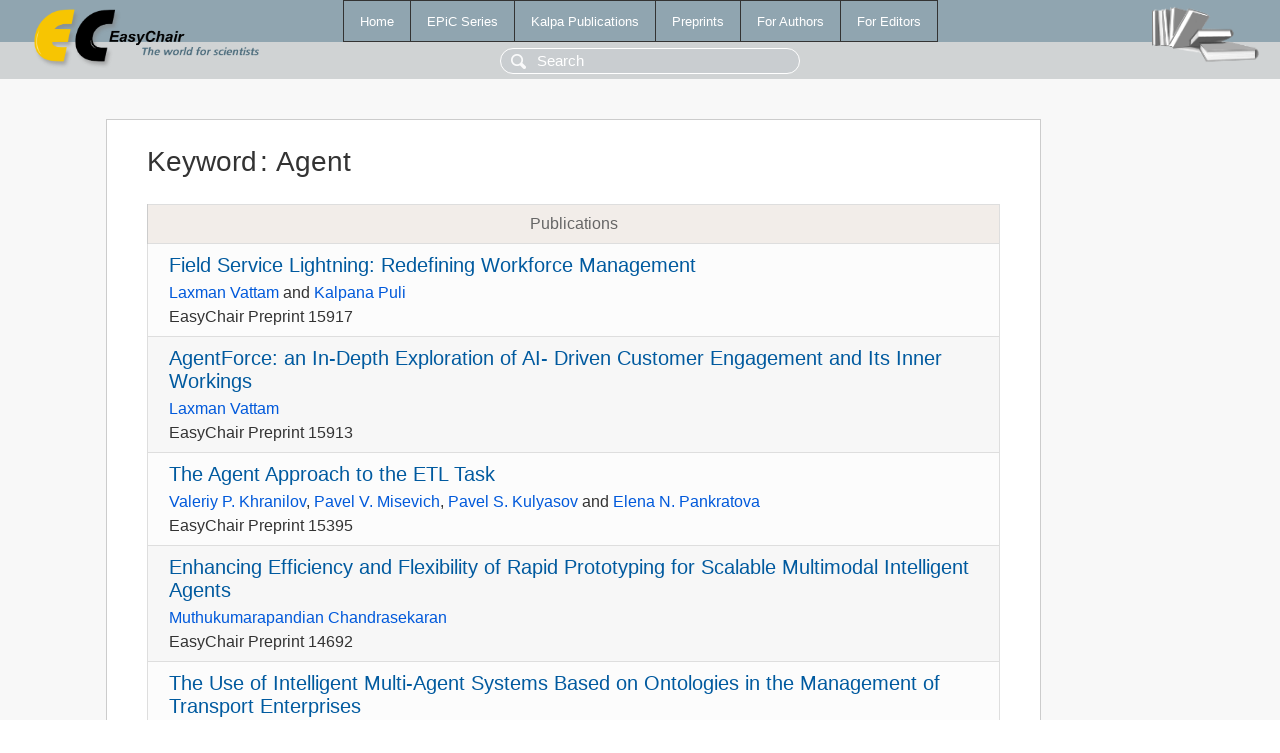

--- FILE ---
content_type: text/html; charset=UTF-8
request_url: https://yahootechpulse.easychair.org/publications/keyword/PFSk
body_size: 1463
content:
<!DOCTYPE html>
<html lang='en-US'><head><meta content='text/html; charset=UTF-8' http-equiv='Content-Type'/><title>Keyword: Agent</title><link href='/images/favicon.ico' rel='icon' type='image/jpeg'/><link href='/css/cool.css?version=531' rel='StyleSheet' type='text/css'/><link href='/css/publications.css?version=531' rel='StyleSheet' type='text/css'/><script src='/js/easy.js?version=531'></script><script src='/publications/pubs.js?version=531'></script></head><body class="pubs"><table class="page"><tr style="height:1%"><td><div class="menu"><table class="menutable"><tr><td><a class="mainmenu" href="/publications/" id="t:HOME">Home</a></td><td><a class="mainmenu" href="/publications/EPiC" id="t:EPIC">EPiC Series</a></td><td><a class="mainmenu" href="/publications/Kalpa" id="t:KALPA">Kalpa Publications</a></td><td><a class="mainmenu" href="/publications/preprints" id="t:PREPRINTS">Preprints</a></td><td><a class="mainmenu" href="/publications/for_authors" id="t:FOR_AUTHORS">For Authors</a></td><td><a class="mainmenu" href="/publications/for_editors" id="t:FOR_EDITORS">For Editors</a></td></tr></table></div><div class="search_row"><form onsubmit="alert('Search is temporarily unavailable');return false;"><input id="search-input" name="query" placeholder="Search" type="text"/></form></div><div id="logo"><a href="/"><img class="logonew_alignment" src="/images/logoECpubs.png"/></a></div><div id="books"><img class="books_alignment" src="/images/books.png"/></div></td></tr><tr style="height:99%"><td class="ltgray"><div id="mainColumn"><table id="content_table"><tr><td style="vertical-align:top;width:99%"><div class="abstractBox"><h1>Keyword<span class="lr_margin">:</span>Agent</h1><table class="epic_table top_margin"><thead><tr><th>Publications</th></tr></thead><tbody><tr><td><div class="title"><a href="/publications/preprint/xPK5P">Field Service Lightning: Redefining Workforce Management</a></div><div class="authors"><a href="/publications/author/qkXn">Laxman Vattam</a> and <a href="/publications/author/3WhX">Kalpana Puli</a></div><div class="volume">EasyChair Preprint 15917</div></td></tr><tr><td><div class="title"><a href="/publications/preprint/ZJ62">AgentForce: an In-Depth Exploration of AI- Driven Customer Engagement and Its Inner Workings</a></div><div class="authors"><a href="/publications/author/qkXn">Laxman Vattam</a></div><div class="volume">EasyChair Preprint 15913</div></td></tr><tr><td><div class="title"><a href="/publications/preprint/zT2c">The Agent Approach to the ETL Task</a></div><div class="authors"><a href="/publications/author/TJK1">Valeriy P. Khranilov</a>, <a href="/publications/author/67Qb">Pavel V. Misevich</a>, <a href="/publications/author/JJf4">Pavel S. Kulyasov</a> and <a href="/publications/author/97dx">Elena N. Pankratova</a></div><div class="volume">EasyChair Preprint 15395</div></td></tr><tr><td><div class="title"><a href="/publications/preprint/3dr4">Enhancing Efficiency and Flexibility of Rapid Prototyping for Scalable Multimodal Intelligent Agents</a></div><div class="authors"><a href="/publications/author/FPDC">Muthukumarapandian Chandrasekaran</a></div><div class="volume">EasyChair Preprint 14692</div></td></tr><tr><td><div class="title"><a href="/publications/preprint/vZRK">The Use of Intelligent Multi-Agent Systems Based on Ontologies in the Management of Transport Enterprises</a></div><div class="authors"><a href="/publications/author/QJ7F">Olha Tkachenko</a>, <a href="/publications/author/1hlG">Kostiantyn Tkachenko</a> and <a href="/publications/author/j9LK">Oleksandr Tkachenko</a></div><div class="volume">EasyChair Preprint 7648</div></td></tr><tr><td><div class="title"><a href="/publications/preprint/C1qn">An Agent Spectrum of Policy Exchange Demand in Decision Making in E-Commerce Setup</a></div><div class="authors"><a href="/publications/author/6qPj">Frank Appiah</a></div><div class="volume">EasyChair Preprint 7053</div></td></tr></tbody></table></div></td></tr></table></div></td></tr><tr><td class="footer">Copyright © 2012-2026 easychair.org. All rights reserved.</td></tr></table></body></html>